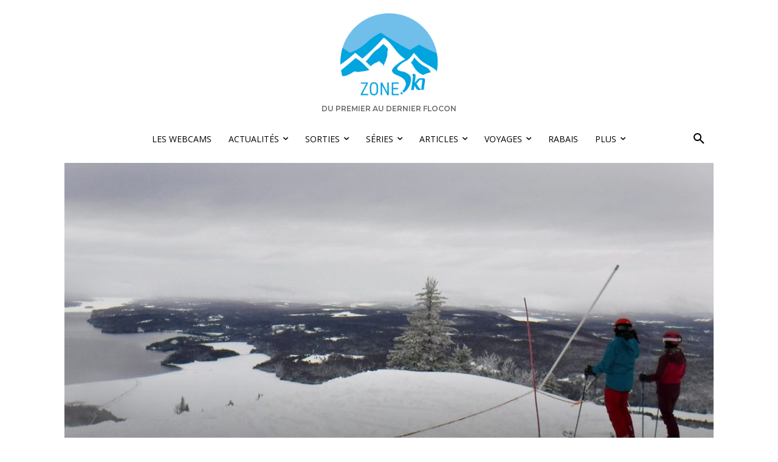

--- FILE ---
content_type: text/html; charset=UTF-8
request_url: https://zone.ski/wp-admin/admin-ajax.php?td_theme_name=Newspaper&v=12.7.1
body_size: -108
content:
{"97973":317}